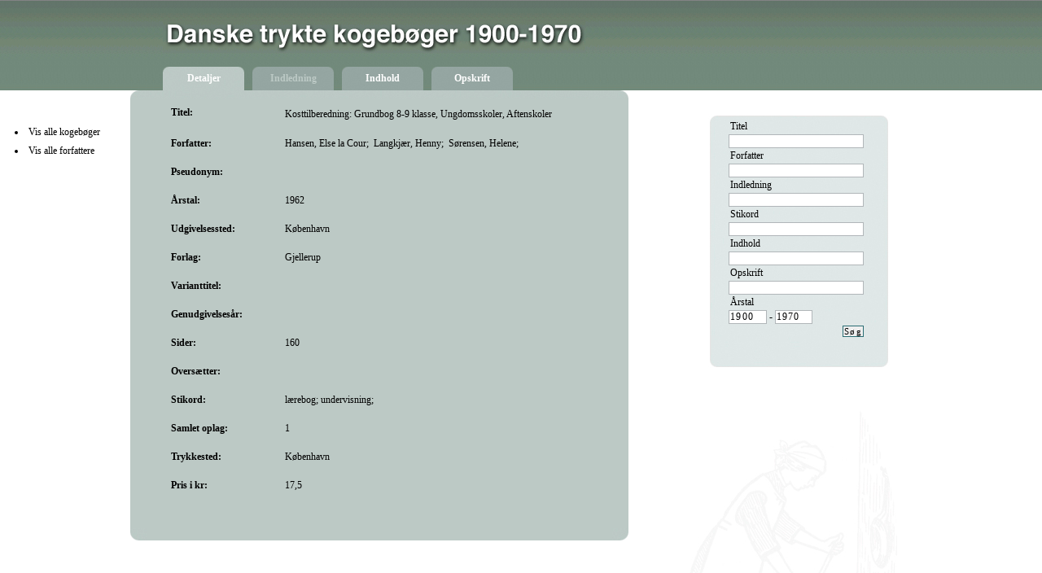

--- FILE ---
content_type: text/html
request_url: http://cookbooks.dk/vis_kogebog.asp?kogebog_id=401
body_size: 5429
content:
<!DOCTYPE html>


<html>
<head>
<META HTTP-EQUIV="imagetoolbar" CONTENT="no">
<title>Danske trykte Kogeb�ger 1900 - 1970</title>
<link REL="stylesheet" TYPE="text/css" HREF="include/styles.css">
<SCRIPT LANGUAGE="JavaScript" TYPE="text/javascript" src="include/funktioner.js"></SCRIPT>
</head>
<body>
<!DOCTYPE html>
<html>
<head>
<META HTTP-EQUIV="imagetoolbar" CONTENT="no">
<title>Danske trykte Kogeb�ger 1900 - 1970</title>
<link REL="stylesheet" TYPE="text/css" HREF="include/styles.css">
<SCRIPT LANGUAGE="JavaScript" TYPE="text/javascript" src="include/funktioner.js"></SCRIPT>
</head>
<body>

<div id="top_baggrund"></div>

<div style="position: fixed; top:24px; left:200px; width:519px; height:41px; z-index:10; background-image:url('billeder/danske_trykte_kogeboger.jpg');">
<a href="index.asp"><img src="billeder/danske_trykte_kogeboger.jpg" border="0"></a>
</div>

<div id="detaljer_knap_aktiv" style="position: fixed; top:82px; left:200px; width:100px; height:30px; z-index:12; overflow:hidden; background-image:url('billeder/knap_aktiv.jpg');">
<table width="100%" height="100%" cellpadding="0" cellspacing="0" border="0">
<tr><td align="center" valign="center" style="color:white;"><b>Detaljer</b></td></tr>
</table>
</div>

<div id="indledning_knap_inaktiv" style="position: fixed; top:82px; left:310px; width:100px; height:30px; z-index:11; overflow:hidden; background-image:url('billeder/knap_inaktiv.jpg');">
<table width="100%" height="100%" cellpadding="0" cellspacing="0" border="0">
<tr>

<td align="center" valign="center" style="color:#bcc9c5;"><b>Indledning</b></td>

</tr>
</table>
</div>

<div id="indhold_knap_inaktiv" style="position: fixed; top:82px; left:420px; width:100px; height:30px; z-index:11; overflow:hidden; background-image:url('billeder/knap_inaktiv.jpg');">
<table width="100%" height="100%" cellpadding="0" cellspacing="0" border="0">
<tr>

<td align="center" valign="center"><a href="javascript:vis_indhold();" style="cursor:pointer; color:white;"><b>Indhold</b></a></td>

</tr>
</table>
</div>


<div id="opskrift_knap_inaktiv" style="position: fixed; top:82px; left:530px; width:100px; height:30px; z-index:11; overflow:hidden; background-image:url('billeder/knap_inaktiv.jpg');">
<table width="100%" height="100%" cellpadding="0" cellspacing="0" border="0">
<tr>

<td align="center" valign="center"><a href="javascript:vis_opskrifter();" style="cursor:pointer; color:white;"><b>Opskrift</b></a></td>

</tr>
</table>
</div>



<div id="detaljer_knap_inaktiv" style="position: fixed; top:82px; left:200px; width:100px; height:30px; z-index:11; overflow:hidden; display:none; background-image:url('billeder/knap_inaktiv.jpg');">
<table width="100%" height="100%" cellpadding="0" cellspacing="0" border="0">
<tr><td align="center" valign="center" style="color:white;"><a href="javascript:vis_detaljer();" style="cursor:pointer; color:white;"><b>Detaljer</b></a></td></tr>
</table>
</div>

<div id="indledning_knap_aktiv" style="position: fixed; top:82px; left:310px; width:100px; height:30px; z-index:12; overflow:hidden; display:none; background-image:url('billeder/knap_aktiv.jpg');">
<table width="100%" height="100%" cellpadding="0" cellspacing="0" border="0">
<tr><td align="center" valign="center" style="color:white;"><b>Indledning</b></td></tr>
</table>
</div>

<div id="indhold_knap_aktiv" style="position: fixed; top:82px; left:420px; width:100px; height:30px; z-index:12; overflow:hidden; display:none; background-image:url('billeder/knap_aktiv.jpg');">
<table width="100%" height="100%" cellpadding="0" cellspacing="0" border="0">
<tr><td align="center" valign="center" style="color:white;"><b>Indhold</b></td></tr>
</table>
</div>

<div id="opskrift_knap_aktiv" style="position: fixed; top:82px; left:530px; width:100px; height:30px; z-index:12; overflow:hidden; display:none; background-image:url('billeder/knap_aktiv.jpg');">
<table width="100%" height="100%" cellpadding="0" cellspacing="0" border="0">
<tr><td align="center" valign="center" style="color:white;"><b>Opskrift</b></td></tr>
</table>
</div>


<div style="position: fixed; top:111px; left:160px; width:612px; height:10px; z-index:11; background-image:url('billeder/knap_bund.jpg');"></div>


<div id="sog">
<form name="soge_formular" action="vis_sogning.asp">
<input type="hidden" name="sogetype" value="avanceret">

<table style="margin:7px;" cellpadding="1" cellspacing="0" border="0">
<tr><td width="15px"><td style="padding-left:2pt;" align"left">Titel</td></tr>
<tr><td width="15px"><td><input type="text" size="22" maxlength="25" name="titel" style="background-color:white" value=""></td></tr>
<tr><td width="15px"><td style="padding-left:2pt;">Forfatter</td></tr>
<tr><td width="15px"><td><input type="text" size="22" maxlength="25" name="forfatter" style="background-color:white" value=""></td></tr>
<tr><td width="15px"><td style="padding-left:2pt;">Indledning</td></tr>
<tr><td width="15px"><td><input type="text" size="22" maxlength="25" name="indledning" style="background-color:white" value=""></td></tr>
<tr><td width="15px"><td style="padding-left:2pt;">Stikord</td></tr>
<tr><td width="15px"><td><input type="text" size="22" maxlength="25" name="stikord" style="background-color:white" value=""></td></tr>
<tr><td width="15px"><td style="padding-left:2pt;">Indhold</td></tr>
<tr><td width="15px"><td><input type="text" size="22" maxlength="25" name="indhold" style="background-color:white" value=""></td></tr>
<tr><td width="15px"><td style="padding-left:2pt;">Opskrift</td></tr>
<tr><td width="15px"><td><input type="text" size="22" maxlength="25" name="opskrift" style="background-color:white" value=""></td></tr>
<tr><td width="15px"><td style="padding-left:2pt;">�rstal</td></tr>
<tr><td width="15px"><td><input type="text" size="5" maxlength="4" name="udg_aar_fra" style="background-color:white" value="1900"> - <input type="text" size="5" maxlength="4" name="udg_aar_til" style="background-color:white" value="1970"></td></tr>
<tr><td width="15px"><td align="right"><input type="submit" value="S�g" style="font-size:11px; border-width:1px; border-style:solid; border-color:#2B6D73; border-collapse:collapse;" onclick="submit()"></td></tr>
</table>

</form>
</div>

</body>
</html>
<div style="position: fixed; top:500px; left:800px; width:302px; height:445px; z-index:11; background-image:url('billeder/watermark.jpg');"></div>

<div id="links">
<table>
<tr><td align="left"><li><a href="index.asp">Vis alle kogeb�ger</a></li></td></tr>
<tr><td align="left"><li><a href="vis_forfattere.asp">Vis alle forfattere</a></li></td></tr>
</table>
</div>

<div id="detaljer" style="position: absolute; top:121px; left:160px; height:80%; display:block;">
<table width="612" style="height:90%" bgcolor="#bcc9c5" cellpadding="10" cellspacing="0" border="0">
<tr><td width="20">&nbsp;</td><td width="120" valign="top"><b>Titel:</b></td><td style="line-height:150%;">Kosttilberedning: Grundbog 8-9 klasse, Ungdomsskoler, Aftenskoler</td><td width="20">&nbsp;</td></tr>
<tr><td width="20">&nbsp;</td><td valign="top"><b>Forfatter:</b></td>
<td><a href="vis_sogning.asp?vis_kogeboger=Hansen, Else la Cour">Hansen, Else la Cour</a>;

&nbsp;<a href="vis_sogning.asp?vis_kogeboger=Langkj�r, Henny">Langkj�r, Henny</a>;

&nbsp;<a href="vis_sogning.asp?vis_kogeboger=S�rensen, Helene">S�rensen, Helene</a>;

</td><td width="20">&nbsp;</td></tr>
<tr><td width="20">&nbsp;</td><td><b>Pseudonym:</b></td><td></td><td width="20">&nbsp;</td></tr>
<tr><td width="20">&nbsp;</td><td><b>�rstal:</b></td><td>1962</td><td width="20">&nbsp;</td></tr>
<tr><td width="20">&nbsp;</td><td><b>Udgivelsessted:</b></td><td>K�benhavn</td><td width="20">&nbsp;</td></tr>
<tr><td width="20">&nbsp;</td><td><b>Forlag:</b></td><td>Gjellerup</td><td width="20">&nbsp;</td></tr>
<tr><td width="20">&nbsp;</td><td valign="top"><b>Varianttitel:</b></td><td></td><td width="20">&nbsp;</td></tr>
<tr><td width="20">&nbsp;</td><td valign="top"><b>Genudgivelses�r:</b></td><td></td><td width="20">&nbsp;</td></tr>
<tr><td width="20">&nbsp;</td><td><b>Sider:</b></td><td>160</td><td width="20">&nbsp;</td></tr>
<tr><td width="20">&nbsp;</td><td><b>Overs�tter:</b></td><td></td><td width="20">&nbsp;</td></tr>
<tr><td width="20">&nbsp;</td><td><b>Stikord:</b></td><td>l�rebog; undervisning;</td><td width="20">&nbsp;</td></tr>
<tr><td width="20">&nbsp;</td><td><b>Samlet oplag:</b></td><td>1</td><td width="20">&nbsp;</td></tr>
<tr><td width="20">&nbsp;</td><td><b>Trykkested:</b></td><td>K�benhavn</td><td width="20">&nbsp;</td></tr>
<tr><td width="20">&nbsp;</td><td><b>Pris i kr:</b></td><td>17,5</td><td width="20">&nbsp;</td></tr>
<tr style="height:100%;"><td width="20">&nbsp;</td><td colspan="2">&nbsp;</td><td width="20">&nbsp;</td></tr>
</table>
<table width="612" cellpadding="0" cellspacing="0" border="0">
<tr><td width="20px" style="background-image:url('billeder/brodtekst_bund_venstre.jpg');"></td><td bgcolor="#bcc9c5">&nbsp;</td><td width="20px" style="background-image:url('billeder/brodtekst_bund_h�jre.jpg');"></tr>
</table>
</div>

<div id="indledning_detaljer" style="position: absolute; top:121px; left:160px; height:80%; display:none;">
<table width="612" style="height:90%" bgcolor="#bcc9c5" cellpadding="10" cellspacing="0" border="0">
<tr><td width="20">&nbsp;</td><td valign="top" style="line-height:200%;"></td><td width="20">&nbsp;</td></tr>
<tr style="height:100%;"><td width="20">&nbsp;</td><td>&nbsp;</td><td width="20">&nbsp;</td></tr>
</table>
<table width="612" cellpadding="0" cellspacing="0" border="0">
<tr><td width="20px" style="background-image:url('billeder/brodtekst_bund_venstre.jpg');"></td><td bgcolor="#bcc9c5">&nbsp;</td><td width="20px" style="background-image:url('billeder/brodtekst_bund_h�jre.jpg');"></tr>
</table>

<table width="612" style="height:10%" bgcolor="white" cellpadding="10" cellspacing="0" border="0">
<tr style="height:100%;"><td>&nbsp;</td></tr>
</table>

</div>

<div id="indhold_detaljer" style="position: absolute; top:121px; left:160px; height: 80%; display:none;">
<table width="612" style="height:90%" bgcolor="#bcc9c5" cellpadding="10" cellspacing="0" border="0">
<tr><td width="20">&nbsp;</td><td valign="top" style="line-height:200%;">A<br>And forloren  27<br>And stegt   31<br>Afbagning  11<br>Afbagte boller    70<br>Afbagte deje  70<br>Aspargesgratin    71<br>Aspargessovs  40<br>Aspargessuppe    44<br>Ananasfromage  60<br>Appelsinfromage     60<br>Agurkesalat     76<br>B<br>Bacon ristet 33<br>Bagning  77<br>Bagepulver  79<br>Bagepulverdej     87<br>Bagte boller 70<br>Bagetemperatur  80<br>Bagetider    80<br>Bankefl�sk  33<br>Bankek�d    30<br>Beregning af portionsst�rrelse  19<br>Benl�se fugle  30<br>Biksemad    37<br>Blomk�l farseret 27<br>Blomk�lsgratin    71<br>Blomk�lssuppe    44<br>Boghvedegr�d     49<br>Boller afbagte 70<br>Boller i selleri 27<br>Boillon    44<br>Br�d - br�ddej  82<br>Br�dretter   55<br>Br�dsuppe  55<br>Br�dterninger ristede 12<br>Brune kager   103<br>Brunk�l med fars  27<br>Brunk�l med fl�sk 33<br>Brun sovs    41<br>Brun suppe 45<br>Buddinger  70<br>Byggr�d  49<br>Bygs�dsuppe    47<br>Bygv�lling  48<br>B�f engelsk  30<br>B�f hakket  30<br>B�fsovs    41<br>C<br>Citronsovs  40<br>Champignonsovs    40<br>Chokoladecreme     58<br>Chokoladekage  95<br>Chokolademarengs     100<br>Chokoladesovs    58<br>Chokoladesuppe     48<br>Creme     56<br>Cremeboller    85<br>Cremedesserter  56<br>Cremefromage    57<br>Cremerand  58<br>Cremesovs   56<br>Citronfromage    60<br>D<br>Dessertis  64<br>Dessertomelet     67<br>Due stegt  31<br>E<br>Engelsk b�f 3�<br>F<br>Fars kod  26<br>Fars fisk  36<br>Fars urte     23<br>Farseret blomk�l     27<br>Farseret log     2 7<br>Farseret selleri     27<br>Farsretter    26<br>Fedt    77<br>Fedtn�dder     92<br>Finsk br�d  9�<br>Fiskeboller  36<br>Fiskefars      36<br>Fiskefrikadeller  36<br>Fiskegele     63<br>Fiskerand    36<br>Fiskeretter  34<br>Fjerkr� 31<br>Flormel    77<br>Fl�skeretter    33<br>Fl�skesteg  31<br>Fl�sk stegt  33<br>Flodekager      89<br>For�rssuppe     44<br>Formkager  95<br>Forloren and  2 7<br>Forloren hare  2 7<br>Forloren kylling  3�<br>Forloren skildpadde   28<br>Franskbrod     83<br>Franske vafler   89<br>Frikadeller  28<br>Frikasse  25<br>Frikassesovs    4�<br>Fromager    59<br>Fromage ananas     60<br>Fromage appelsin   60<br>Fromage citron  60<br>Fromage hindb�r-jordb�r     60<br>Fromage fl�derand     60<br>Fromage rom  61<br>Fromage �ble     61<br>Frugtgele     �3<br>Frugtgratin     71<br>Frugtgr�d    52<br>Frugtkompot  53<br>Frugtkager  54<br>Frugtpie  89<br>Frugtsuppe      52<br>Fyldt hvidk�l  28<br>G<br>Galopkage  87<br>Gelatine  11<br>Geleer     62<br>Glasur     ���<br>Grahamsbr�d  "3<br>Grahamsmel    77<br>Gratin     7�<br>Grundregler    9<br>Grydestegning     9<br>Gr�d 47<br>Gr�nk�lsrand      23<br>Gr�nk�lssuppe    45<br>Gr�nlangk�l    22<br>Gr�nsager    2 �<br>Gr�nsagsgele  63<br>Gr�nsagsretter    21<br>Gr�n�rte-gulerod gratin  71<br>Gr�n�rtesuppe   45<br>Guler�dder (brunede)  22<br>Gulerodssuppe    44<br>Gulerodsrand  23<br>Gule �rter  45<br>Gullash    3�<br>G�r     78<br>G�rdej    82<br>G�rdej med fedtstoffer 84<br>G�s stegt    3<<br>H<br>Hachis     37<br>Hakkeb�f    3�<br>Hakkekarbonade    3�<br>Halvmayonnaise     74<br>Hare forloren 27<br>Havregr�d  49<br>Havres�dsuppe   48<br>Hindb�rgele  �3<br>Hjerter stegte 31<br>Hjortetaksalt  79<br>Hollandsk sovs  42<br>Honningkagedej     1 o2<br>Hornfisk  35<br>Horn hurtigbagte  87<br>Husblas   ��<br>Huskeseddel    17<br>Hvedemel    77<br>Hvidk�lsdolmer  28<br>Hvidk�lsrouletter   28<br>Hvidk�lssuppe    45<br>Hvid sagosuppe  48<br>H�vemidler    78<br>I<br>Indbagte �bler  93<br>Irsk stuvning  33<br>Is     64<br>Ising    35<br>J<br>Jordb�rgele    63<br>Juliennesuppe     45<br>J�vning  10<br>J�dekager     91<br>K<br>Kagecreme     5^<br>Kaffeboller     �5<br>Kaffebr�d   8 7<br>Kalvefricandeau     3�<br>Kalvesteg    32<br>Kalkun    31<br>157<br>Kakaobrodsuppe     55<br>Karamclrand  �7<br>Karamelsovs    6 7<br>Kaperssovs  4�<br>Karrysovs    4�<br>Kartofler brunede  21<br>Kartofler franske    21<br>Kartofler pillede     2 o<br>Kartofler stegte  20<br>Kartofler stuvede    21<br>Kartoffelmelsj�vning     i o<br>Kartoffelmos  21<br>Kartoffelmos med fl�sk 33~21<br>Kartoffelm�rdej         92<br>Kartoffelretter    2�<br>Kartoffelsalat      21<br>Kartoffelsuppe    45<br>Kiks     88<br>Kiks grahams  88<br>Kiks havre  89<br>Kiks hvede  89<br>Kiks rug      89<br>Klaring    13<br>Klar k�dsuppe  45<br>Klatkager    68<br>Klejner     87<br>Klipfiskegratin    71<br>Kn�kbr�d  89<br>Kogning af boller  7�<br>Kogning af fisk   34<br>Kogning af k�d    24<br>Kommenskringler  85<br>Kompot  53<br>Konditorkager    91<br>Korendekager     96<br>Kotelet    31<br>Kr�sesuppe      46<br>Kringle    85<br>Krustader    68<br>Krydderkage  95<br>Kr�mmerhuse    96<br>Kuvertbr�d  85<br>Kylling forlorne  3�<br>Kylling stegt    31<br>K�rnem�lksbr�dsuppe  55<br>K�rnem�lksgele fromage  63<br>K�rnem�lkssuppe      48<br>K�dbehandling  24<br>K�dboller    28<br>K�dbudding    37<br>K�dfars   26<br>K�dgele  63<br>K�dgratin  71<br>K�drand     28<br>K�dretter    24<br>K�rom     48<br>K�rvelsuppe    46<br>L<br>Labskovs     37<br>Lagkage (r�rt dej)    95<br>Lagkage sukkerbr�d    97<br>Lammesteg     32<br>Leverpostej     2 8<br>Lever stegt  31<br>Levningeretter  37<br>Liering    11<br>Linsedej  9�<br>Linsemakroner    91<br>Linser  91<br>L�g  12<br>L�g farseret  2 7<br>L�gsovs brun  4�<br>L�gsovs hvid  4�<br>L�se ris  12<br>M<br>Maizenabudding     5�<br>Maizenagr�d  47<br>Makaroni    13<br>Makrel    35<br>Makrondej      101<br>Mannagrynsbudding  5�<br>Mannagrod     49<br>Mandelmarengs  100<br>Margarine       77<br>Marengsbunde    100<br>Marengsdej     99<br>Marengs piskede     99<br>Marengs r�rte     99<br>Marengs �ltede  99<br>Marinade    73<br>Mayonnaise     73<br>Medaljer     91<br>Melboller    7�<br>M�lkebudding    5�<br>M�lkegr�d     49<br>M�lkesovs  39<br>M�lk & tvebakker  48<br>Mordej    9�<br>N<br>Napoleonshatte  91<br>Napoleonskager  I05<br>Natron     79<br>Nougat    60<br>Nougatcreme   58<br>O<br>Oksesteg      32<br>Omelet    67<br>Osteboller  72<br>Ostekiks  89<br>Ostest�nger    89<br>Ovnstegning    10<br>P<br>Pandekagedej     68<br>Pandestegning     9<br>Panering     12<br>Paneret fl�sk     33<br>Pebern�dder    I03<br>Peberrodssovs     41<br>Persillesovs  4�<br>Piskede deje  99<br>Pladekage    95<br>Pleskner  98<br>Pocherede �g 65<br>Potaske    79<br>Produkter til bagning 77<br>Purering      12<br>R<br>Rasp ristet  12<br>Ragout    38<br>Ragoutsovs      41<br>Remoulade     75<br>Ris a la mande  51<br>Risengrynsbudding     51<br>Risgr�d   49<br>Rismelsbudding  51<br>Rismelsgr�d    49<br>Ris l�se  12<br>Ristede br�dterninger    i2<br>Ris til suppe  13<br>Risvandgr�d    49<br>Risv�lling   48<br>Romfromage   61<br>Rosenk�lsgratin      71<br>Rosenk�lssuppe  46<br>Roulade rullekage  96<br>Rullep�lse   2 5<br>Rundstykker  85<br>R�dk�l    22<br>R�dsp�tte  35<br>R�rt kagedej  94<br>R�rt sm�r  42<br>R�r�g     66<br>R�creme      56<br>R�salater     76<br>S<br>Sagosuppe   48<br>Sagos�dsuppe  48<br>Salater  73<br>Salater, agurk  76<br>Salater, fisk  75<br>Salater, fl�depeberrod  76<br>Salater, frugt    76<br>Salater, gr�n   76<br>Salater, italiensk   75<br>Salater, karry   75<br>Salater, remoulade  75<br>Salater, r�   75<br>Salater, silde billig-dyr  75<br>Salatsovser  74<br>Sandkage    95<br>Sandkager sm�  95<br>Selleri farseret  27<br>Selleri karbonade  22<br>Sellerirand  23<br>Sellerisuppe  46<br>Semouliegr�d  48<br>Semouliev�lling  48<br>Sigtebr�d  83<br>Sild  35<br>Sirupskagedej  102<br>Skinkepie   38<br>Skildpadde forloren  28<br>Skrubbe  35<br>Sky  63<br>Sl�rede �g pocherede  66<br>Smeltet sm�r (brunt) 42<br>Sm�r  77<br>Sm�rcreme  57<br>Sm�rdej    io4<br>Sm�rj�vning    11<br>Sm�rsovs   42<br>Sneboller  72<br>Snitter  I04<br>Sodakage  95<br>Sovse  39<br>Sovs asparges  4�<br>Sovs champignon    4�<br>Sovs citron  4�<br>Sovs flodepeberrod   4�<br>Sovs frikasse    4�<br>Sovs hollandsk   42<br>Sovs kapers  4�<br>Sovs karry  4�<br>Sovs l�g  4�<br>Sovs peberrod   41<br>Sovs persille   4�<br>Sovs ragout  41<br>Sovs sennep  4�<br>Sovs skarp  41<br>Sovs skilt  41<br>Sovs sky  41<br>Sovs stege  41<br>Sovs vildt   41<br>Specier  92<br>Spejl�g  66<br>Spinat  22<br>Spinat gratin     71<br>Spinatrand  23<br>Spinatsuppe   46<br>Spr�ngt kod  2 5<br>Stegt fl�sk  3'<br>Stege kalve  32<br>Stege lam  '32<br>Stege okse  32<br>Stegning af fisk  34<br>Stegning af kod  29<br>Stuvestegning  10<br>Sukker  78<br>Sukkerbr�dsdej  97<br>Sukkerkringler  89<br>Sukkersaltlage  25<br>Suppe  43<br>Supperis  13<br>Svinefedt  77<br>Svinehjerter  31<br>Svitsning  i2<br>S�demidler  78<br>S�dsuppe  47<br>T<br>Tarteletter  89<br>Theboller  85<br>Tidtabel  106<br>Tomatsuppe  46<br>Tomatsovs  41<br>Torsk  35<br>Torskefilet  35<br>Trifli  58<br>Tvebakker  87<br>Tvebaksmakroner  101<br>Tykm�lk  48<br>T�rte  i�4<br>U<br>Urtefars   22<br>Urtefrikadeller  23<br>Urtefrikasse  22<br>V<br>Vandbakkelser  71<br>Vanillekranse  92<br>Vafler  69<br>Vingele  63<br>Vildt  32<br>Vildtsovs  41<br>V�ske  78<br>V�lling   48<br>W<br>Walesboller  72<br>Walesbr�d  72<br>Wienerschnitzel  31<br>�<br>�blefl�sk   33<br>�blefromage  61<br>�blegratin  7'<br>�blegr�d  53<br>�blekage    54<br>�bler i creme  58<br>�bler indbagte  93<br>�blepie  93<br>�bleringe  69<br>�bleskiver  69<br>�blesne  58<br>�blehalvm�ner  93<br>�g  65 og 78<br>�ggeretter  65<br>�g bl�dkogte  65<br>�g spejlede  65<br>�g oversk�rne  65<br>�g sl�rede (pocherede)  65<br>�ggeblommekager  100<br>�ggegrod  49<br>�ggekage brod  67<br>�ggekage fl�sk  67<br>�ggem�lk  48<br>�ggeretter  66<br>�ggestand  66<br>�ggestand med karamel  67<br>�ltede deje  86<br>�rtesuppe gr�n  45<br>�rtesuppe gul  45<br>0<br>�llebr�d  55<br>�rred  35<br>�<br>�l  35</td><td width="20">&nbsp;</td></tr>
<tr style="height:100%;"><td width="20">&nbsp;</td><td>&nbsp;</td><td width="20">&nbsp;</td></tr>
</table>
<table width="612" cellpadding="0" cellspacing="0" border="0">
<tr><td width="20px" style="background-image:url('billeder/brodtekst_bund_venstre.jpg');"></td><td bgcolor="#bcc9c5">&nbsp;</td><td width="20px" style="background-image:url('billeder/brodtekst_bund_h�jre.jpg');"></tr>
</table>
<table width="612" style="height:10%" bgcolor="white" cellpadding="10" cellspacing="0" border="0">
<tr style="height:100%;"><td>&nbsp;</td></tr>
</table>
</div>

<div id="opskrifter_detaljer" style="position: absolute; top:121px; left:160px; height: 80%; display:none;">
<table width="612" style="height:90%" bgcolor="#bcc9c5" cellpadding="10" cellspacing="0" border="0">
<tr><td width="20">&nbsp;</td><td valign="top" style="line-height:200%;">Piskede marengs<br>1 �ggehvide<br>55-60 g melis eller flormelis (sigtet) 1/2 tsk. eddike eller 1/4 g t�r vinsyre.<br>Fremgangsm�de<br>Hviden piskes stiv, og sukkeret piskes i lidt ad gangen. S�ttes p� en smurt plade eller papir i toppe og bages, 100� C, ca. 1 time.</td><td width="20">&nbsp;</td></tr>
<tr style="height:100%;"><td width="20">&nbsp;</td><td>&nbsp;</td><td width="20">&nbsp;</td></tr>
</table>
<table width="612" cellpadding="0" cellspacing="0" border="0">
<tr><td width="20px" style="background-image:url('billeder/brodtekst_bund_venstre.jpg');"></td><td bgcolor="#bcc9c5">&nbsp;</td><td width="20px" style="background-image:url('billeder/brodtekst_bund_h�jre.jpg');"></tr>
</table>
<table width="612" style="height:10%" bgcolor="white" cellpadding="10" cellspacing="0" border="0">
<tr style="height:100%;"><td>&nbsp;</td></tr>
</table>
</div>

</body>
</html>



--- FILE ---
content_type: application/javascript
request_url: http://cookbooks.dk/include/funktioner.js
body_size: 309
content:

function vis_detaljer() {
document.getElementById('detaljer_knap_aktiv').style.display = 'block';
document.getElementById('indledning_knap_inaktiv').style.display = 'block';
document.getElementById('indhold_knap_inaktiv').style.display = 'block';
document.getElementById('opskrift_knap_inaktiv').style.display = 'block';

document.getElementById('detaljer_knap_inaktiv').style.display = 'none';
document.getElementById('indledning_knap_aktiv').style.display = 'none';
document.getElementById('indhold_knap_aktiv').style.display = 'none';
document.getElementById('opskrift_knap_aktiv').style.display = 'none';


document.getElementById('detaljer').style.display = 'block';
document.getElementById('indledning_detaljer').style.display = 'none';
document.getElementById('indhold_detaljer').style.display = 'none';
document.getElementById('opskrifter_detaljer').style.display = 'none';
}

function vis_indledning() {

document.getElementById('detaljer_knap_inaktiv').style.display = 'block';
document.getElementById('indledning_knap_aktiv').style.display = 'block';
document.getElementById('indhold_knap_inaktiv').style.display = 'block';
document.getElementById('opskrift_knap_inaktiv').style.display = 'block';

document.getElementById('detaljer_knap_aktiv').style.display = 'none';
document.getElementById('indledning_knap_inaktiv').style.display = 'none';
document.getElementById('indhold_knap_aktiv').style.display = 'none';
document.getElementById('opskrift_knap_aktiv').style.display = 'none';

document.getElementById('detaljer').style.display = 'none';
document.getElementById('indledning_detaljer').style.display = 'block';
document.getElementById('indhold_detaljer').style.display = 'none';
document.getElementById('opskrifter_detaljer').style.display = 'none';
document.body.scrollTop = document.documentElement.scrollTop = 0;
}

function vis_indhold() {

document.getElementById('detaljer_knap_inaktiv').style.display = 'block';
document.getElementById('indledning_knap_inaktiv').style.display = 'block';
document.getElementById('indhold_knap_aktiv').style.display = 'block';
document.getElementById('opskrift_knap_inaktiv').style.display = 'block';

document.getElementById('detaljer_knap_aktiv').style.display = 'none';
document.getElementById('indledning_knap_aktiv').style.display = 'none';
document.getElementById('indhold_knap_inaktiv').style.display = 'none';
document.getElementById('opskrift_knap_aktiv').style.display = 'none';


document.getElementById('detaljer').style.display = 'none';
document.getElementById('indledning_detaljer').style.display = 'none';
document.getElementById('indhold_detaljer').style.display = 'block';
document.getElementById('opskrifter_detaljer').style.display = 'none';
document.body.scrollTop = document.documentElement.scrollTop = 0;
}

function vis_opskrifter() {

document.getElementById('detaljer_knap_inaktiv').style.display = 'block';
document.getElementById('indledning_knap_inaktiv').style.display = 'block';
document.getElementById('indhold_knap_inaktiv').style.display = 'block';
document.getElementById('opskrift_knap_aktiv').style.display = 'block';

document.getElementById('detaljer_knap_aktiv').style.display = 'none';
document.getElementById('indledning_knap_aktiv').style.display = 'none';
document.getElementById('indhold_knap_aktiv').style.display = 'none';
document.getElementById('opskrift_knap_inaktiv').style.display = 'none';


document.getElementById('detaljer').style.display = 'none';
document.getElementById('indledning_detaljer').style.display = 'none';
document.getElementById('indhold_detaljer').style.display = 'none';
document.getElementById('opskrifter_detaljer').style.display = 'block';
document.body.scrollTop = document.documentElement.scrollTop = 0;
}


